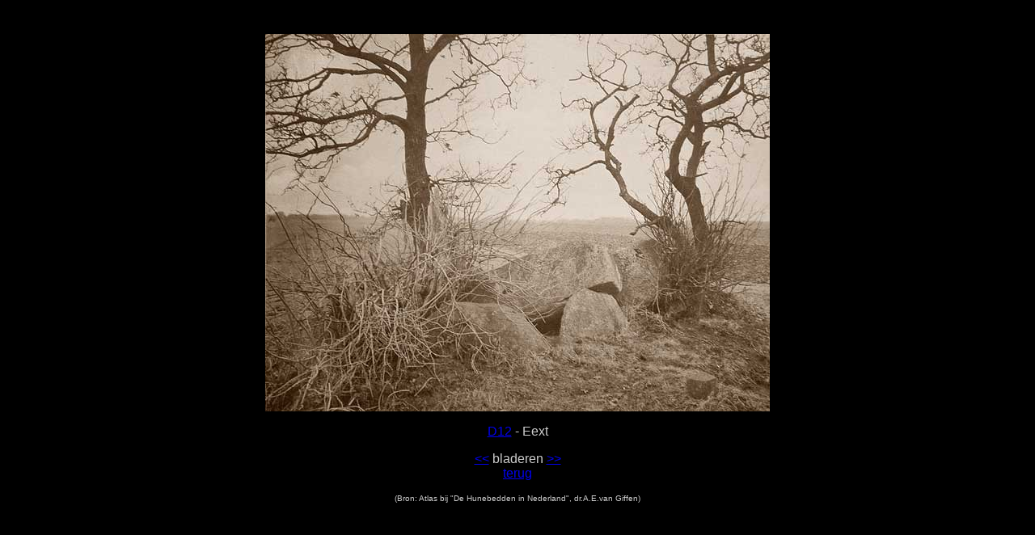

--- FILE ---
content_type: text/html
request_url: http://hunebedden.nl/giffen/d12vg.htm
body_size: 694
content:
<html>
<head>
<title>d12gif</title>
<meta http-equiv="Content-Type" content="text/html; charset=iso-8859-1">
<script language=JavaScript>
<!--
var message="Sorry, niet toegestaan!";
function clickIE() {if (document.all) {alert(message);return false;}}
function clickNS(e) {if
(document.layers||(document.getElementById&&!document.all)) {
if (e.which==2||e.which==3) {alert(message);return false;}}}
if (document.layers)
{document.captureEvents(Event.MOUSEDOWN);document.onmousedown=clickNS;}
else{document.onmouseup=clickNS;document.oncontextmenu=clickIE;}
// -->
</script>

</head>

<body bgcolor="#000000" text="#CCCCCC">
<div align="center">
  <p>&nbsp;</p>
  <p><a href="../d12.htm"><img src="d12_vg.jpg" width="624" height="467" border="0"></a></p>
  <p><font face="Verdana, Arial, Helvetica, sans-serif" size="3"><a href="../d12.htm">D12</a> - Eext</font></p>
</div>
<p align="center"><font face="Verdana, Arial, Helvetica, sans-serif" size="2" color="#CCCCCC"><a href="d11vg.htm"><font size="3">&lt;&lt;</font></a><font size="3">
  bladeren <a href="d13vg.htm">&gt;&gt;</a> <br>
  <a href="../vangiffen_vol.htm">terug</a> </font></font></p>
<p align="center"><font size="1" color="#CCCCCC" face="Verdana, Arial, Helvetica, sans-serif">(Bron:
  Atlas bij "De Hunebedden in Nederland", dr.A.E.van Giffen) </font></p>
</body>
</html>
